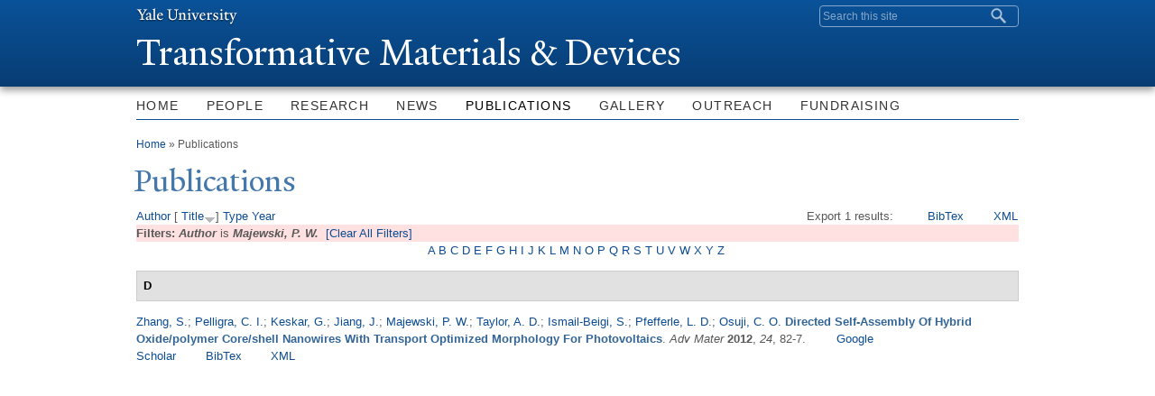

--- FILE ---
content_type: text/html; charset=utf-8
request_url: https://taylor-research.yale.edu/publication?f%5Bauthor%5D=105&s=title&o=desc
body_size: 7059
content:
<!DOCTYPE html>
<!--[if lt IE 7 ]> <html lang="en" dir="ltr" class="ie6"> <![endif]-->
<!--[if IE 7 ]>    <html lang="en" dir="ltr" class="ie7"> <![endif]-->
<!--[if IE 8 ]>    <html lang="en" dir="ltr" class="ie8"> <![endif]-->
<!--[if IE 9 ]>    <html lang="en" dir="ltr" class="ie9"> <![endif]-->
<!--[if (gt IE 9)|!(IE)]><!--> <html lang="en" dir="ltr" prefix="content: http://purl.org/rss/1.0/modules/content/ dc: http://purl.org/dc/terms/ foaf: http://xmlns.com/foaf/0.1/ og: http://ogp.me/ns# rdfs: http://www.w3.org/2000/01/rdf-schema# sioc: http://rdfs.org/sioc/ns# sioct: http://rdfs.org/sioc/types# skos: http://www.w3.org/2004/02/skos/core# xsd: http://www.w3.org/2001/XMLSchema#"> <!--<![endif]-->
<head>
<meta http-equiv="X-UA-Compatible" content="IE=edge">
  <!--

  GGGGGGGGGGGG      GGGGGGGGGGG               fGGGGGG
    ;GGGGG.             GGGi                     GGGG
      CGGGG:           GGG                       GGGG
       lGGGGt         GGL                        GGGG
        .GGGGC       GG:                         GGGG
          GGGGG    .GG.        ;CGGGGGGL         GGGG          .LGGGGGGGL
           GGGGG  iGG        GGG:   ,GGGG        GGGG        tGGf     ;GGGC
            LGGGGfGG        GGGG     CGGG;       GGGG       GGGL       GGGGt
             lGGGGL                  CGGG;       GGGG      CGGGCCCCCCCCCCCCC
              GGGG                   GGGG,       GGGG      GGGG
              GGGG             tCGG; CGGG,       GGGG      GGGG
              GGGG          GGGG     CGGG.       GGGG      GGGGL
              GGGG         GGGGC     CGGG.       GGGG      :GGGGC          :
             ,GGGGG.       GGGGG:  .LGGGGG,.tG   GGGG        GGGGGGt,..,fGC
        ,GGGGGGGGGGGGGGf    iGGGGGG   CGGGGC  GGGGGGGGGG       LGGGGGGGC

  -->
  <meta http-equiv="Content-Type" content="text/html; charset=utf-8" />
<meta name="Generator" content="Drupal 7 (http://drupal.org)" />
<link rel="shortcut icon" href="https://taylor-research.yale.edu/sites/all/themes/yale_omega_base/images/favicon.ico" type="image/vnd.microsoft.icon" />
<meta name="viewport" content="width=device-width, initial-scale=1, maximum-scale=10, minimum-scale=1, user-scalable=yes, target-densitydpi=160dpi" />
  <title>Publications
 | Transformative Materials &amp; Devices </title>
  <meta name="HandheldFriendly" content="true">
  <meta name="MobileOptimized" content="320">
    
  <!-- Apple Touch Homescreen images -->
  <link rel="apple-touch-icon-precomposed" href="/sites/all/themes/yale_omega_base/images/touch/apple-touch-icon-57x57.png" />                   <!-- iPhone -->
  <link rel="apple-touch-icon-precomposed" sizes="114x114" href="/sites/all/themes/yale_omega_base/images/touch/apple-touch-icon-114x114.png" /> <!-- iPhone Retina -->
  <link rel="apple-touch-icon-precomposed" sizes="72x72" href="/sites/all/themes/yale_omega_base/images/touch/apple-touch-icon-72x72.png" />     <!-- iPad -->
  <link rel="apple-touch-icon-precomposed" sizes="228x228" href="/sites/all/themes/yale_omega_base/images/touch/apple-touch-icon-228x228.png" /> <!-- iPad Retina -->
  
  <link type="text/css" rel="stylesheet" href="https://taylor-research.yale.edu/sites/default/files/css/css_kShW4RPmRstZ3SpIC-ZvVGNFVAi0WEMuCnI0ZkYIaFw.css" media="all" />
<link type="text/css" rel="stylesheet" href="https://taylor-research.yale.edu/sites/default/files/css/css_Pom4wGAzS3jaM9pQc-jho03hH8io-PfDtvNGOLlhxME.css" media="all" />
<link type="text/css" rel="stylesheet" href="https://taylor-research.yale.edu/sites/default/files/css/css_d4jN24XAlW5a9dVXvNeAqPhBkfAenRM8_2WzrgduRcE.css" media="all" />
<link type="text/css" rel="stylesheet" href="//maxcdn.bootstrapcdn.com/font-awesome/4.7.0/css/font-awesome.min.css" media="all" />
<link type="text/css" rel="stylesheet" href="https://taylor-research.yale.edu/sites/default/files/css/css_Sfefr_QLOu_Y8HyD_MguJ-Rn4Kwu5k1Rt9u-xldD_o0.css" media="all" />

<!--[if (lt IE 9)&(!IEMobile)]>
<link type="text/css" rel="stylesheet" href="https://taylor-research.yale.edu/sites/default/files/css/css_ogCWpZBEnwhlIwyH7LVuq-N7l8PHDm-b16sxXMdhtqs.css" media="all" />
<![endif]-->

<!--[if gte IE 9]><!-->
<link type="text/css" rel="stylesheet" href="https://taylor-research.yale.edu/sites/default/files/css/css_Sx0x1cC9CySn7YKwwEzjZBXdYiMVu1_90p73El_dq-g.css" media="all" />
<!--<![endif]-->
  <script type="text/javascript" src="https://taylor-research.yale.edu/sites/all/libraries/respondjs/respond.min.js?rx8g9p"></script>
<script type="text/javascript">
<!--//--><![CDATA[//><!--
document.cookie = 'adaptive_image=' + Math.max(screen.width, screen.height) + '; path=/';
//--><!]]>
</script>
<script type="text/javascript" src="//ajax.googleapis.com/ajax/libs/jquery/1.8.3/jquery.min.js"></script>
<script type="text/javascript">
<!--//--><![CDATA[//><!--
window.jQuery || document.write("<script src='/sites/all/modules/contrib/jquery_update/replace/jquery/1.8/jquery.min.js'>\x3C/script>")
//--><!]]>
</script>
<script type="text/javascript" src="https://taylor-research.yale.edu/sites/default/files/js/js_Hfha9RCTNm8mqMDLXriIsKGMaghzs4ZaqJPLj2esi7s.js"></script>
<script type="text/javascript" src="https://taylor-research.yale.edu/sites/default/files/js/js_onbE0n0cQY6KTDQtHO_E27UBymFC-RuqypZZ6Zxez-o.js"></script>
<script type="text/javascript" src="https://taylor-research.yale.edu/sites/default/files/js/js_oR7H3vqN_iopxgqhrCNNa76_ZvaFAkabtAFhfEQUlZA.js"></script>
<script type="text/javascript" src="https://taylor-research.yale.edu/sites/default/files/js/js_EQihcflljLa8xdeUkU5JllsdmKp_ZTpENAG-FS8l99k.js"></script>
<script type="text/javascript">
<!--//--><![CDATA[//><!--
jQuery.extend(Drupal.settings, {"basePath":"\/","pathPrefix":"","setHasJsCookie":0,"ajaxPageState":{"theme":"yale_standard","theme_token":"eIPKqSR1pY-aREknwZLBtpsMtiRYWRDAb7vmJpVaSU8","js":{"0":1,"sites\/all\/libraries\/respondjs\/respond.min.js":1,"1":1,"\/\/ajax.googleapis.com\/ajax\/libs\/jquery\/1.8.3\/jquery.min.js":1,"2":1,"misc\/jquery-extend-3.4.0.js":1,"misc\/jquery-html-prefilter-3.5.0-backport.js":1,"misc\/jquery.once.js":1,"misc\/drupal.js":1,"misc\/form-single-submit.js":1,"sites\/all\/libraries\/colorbox\/jquery.colorbox-min.js":1,"sites\/all\/modules\/contrib\/colorbox\/js\/colorbox.js":1,"sites\/all\/modules\/contrib\/jscrollpane\/js\/jquery.jscrollpane.min.js":1,"sites\/all\/modules\/contrib\/jscrollpane\/js\/jquery.mousewheel.js":1,"sites\/all\/modules\/contrib\/jscrollpane\/js\/script.js":1,"sites\/all\/modules\/contrib\/custom_search\/js\/custom_search.js":1,"sites\/all\/themes\/omega\/omega\/js\/jquery.formalize.js":1,"sites\/all\/themes\/omega\/omega\/js\/omega-mediaqueries.js":1,"sites\/all\/themes\/yale_omega_base\/js\/modernizr.custom.min.js":1,"sites\/all\/themes\/yale_omega_base\/js\/jquery.fitted.js":1,"sites\/all\/themes\/yale_omega_base\/js\/typebutter.jquery.min.js":1,"sites\/all\/themes\/yale_omega_base\/js\/typebutter.yaledesign.js":1,"sites\/all\/themes\/yale_omega_base\/js\/jcaption.min.js":1,"sites\/all\/themes\/yale_omega_base\/js\/fastclick.min.js":1,"sites\/all\/themes\/yale_omega_base\/js\/scripts.js":1},"css":{"modules\/system\/system.base.css":1,"modules\/system\/system.menus.css":1,"modules\/system\/system.messages.css":1,"modules\/system\/system.theme.css":1,"sites\/all\/modules\/contrib\/adaptive_image\/css\/adaptive-image.css":1,"sites\/all\/modules\/contrib\/calendar\/css\/calendar_multiday.css":1,"modules\/comment\/comment.css":1,"modules\/field\/theme\/field.css":1,"modules\/node\/node.css":1,"modules\/search\/search.css":1,"modules\/user\/user.css":1,"sites\/all\/modules\/contrib\/views\/css\/views.css":1,"sites\/all\/modules\/contrib\/ckeditor\/css\/ckeditor.css":1,"sites\/all\/libraries\/colorbox\/example4\/colorbox.css":1,"sites\/all\/modules\/contrib\/ctools\/css\/ctools.css":1,"sites\/all\/modules\/contrib\/jscrollpane\/css\/jquery.jscrollpane.css":1,"sites\/all\/modules\/contrib\/typogrify\/typogrify.css":1,"sites\/all\/modules\/contrib\/biblio\/biblio.css":1,"sites\/all\/modules\/contrib\/custom_search\/custom_search.css":1,"\/\/maxcdn.bootstrapcdn.com\/font-awesome\/4.7.0\/css\/font-awesome.min.css":1,"sites\/all\/themes\/omega\/alpha\/css\/alpha-reset.css":1,"sites\/all\/themes\/omega\/alpha\/css\/alpha-mobile.css":1,"sites\/all\/themes\/omega\/alpha\/css\/alpha-alpha.css":1,"sites\/all\/themes\/omega\/omega\/css\/formalize.css":1,"sites\/all\/themes\/omega\/omega\/css\/omega-forms.css":1,"sites\/default\/files\/fontyourface\/font.css":1,"\/sites\/all\/libraries\/fontyourface\/YaleDesign-italic-bold\/stylesheet.css":1,"\/sites\/all\/libraries\/fontyourface\/YaleDesign-italic-normal\/stylesheet.css":1,"\/sites\/all\/libraries\/fontyourface\/YaleDesign-normal-bold\/stylesheet.css":1,"\/sites\/all\/libraries\/fontyourface\/YaleDesign-normal-normal\/stylesheet.css":1,"sites\/all\/themes\/yale_omega_base\/css\/omega-visuals.css":1,"sites\/all\/themes\/yale_omega_base\/css\/system.menus.css":1,"sites\/all\/themes\/yale_omega_base\/css\/global.css":1,"sites\/all\/themes\/yale_standard\/css\/custom.css":1,"sites\/all\/themes\/yale_omega_base\/css\/fonts.css":1,"sites\/all\/themes\/yale_omega_base\/css\/accents.css":1,"ie::normal::sites\/all\/themes\/yale_omega_base\/css\/yale-omega-base-978-default.css":1,"ie::normal::sites\/all\/themes\/yale_omega_base\/css\/yale-omega-base-978-default-normal.css":1,"ie::normal::sites\/all\/themes\/yale_omega_base\/css\/grid\/978_default\/normal\/978-default-normal-12.css":1,"fluid::sites\/all\/themes\/yale_omega_base\/css\/yale-omega-base-978-default.css":1,"sites\/all\/themes\/yale_omega_base\/css\/grid\/978_default\/fluid\/978-default-fluid-12.css":1,"narrow::sites\/all\/themes\/yale_omega_base\/css\/yale-omega-base-978-default.css":1,"narrow::sites\/all\/themes\/yale_omega_base\/css\/yale-omega-base-978-default-narrow.css":1,"sites\/all\/themes\/yale_omega_base\/css\/grid\/978_default\/narrow\/978-default-narrow-12.css":1,"normal::sites\/all\/themes\/yale_omega_base\/css\/yale-omega-base-978-default.css":1,"normal::sites\/all\/themes\/yale_omega_base\/css\/yale-omega-base-978-default-normal.css":1,"sites\/all\/themes\/yale_omega_base\/css\/grid\/978_default\/normal\/978-default-normal-12.css":1}},"colorbox":{"opacity":"0.85","current":"{current} of {total}","previous":"\u00ab Prev","next":"Next \u00bb","close":"Close","maxWidth":"98%","maxHeight":"98%","fixed":true,"mobiledetect":true,"mobiledevicewidth":"480px","specificPagesDefaultValue":"admin*\nimagebrowser*\nimg_assist*\nimce*\nnode\/add\/*\nnode\/*\/edit\nprint\/*\nprintpdf\/*\nsystem\/ajax\nsystem\/ajax\/*"},"jScrollPane":{"class":".scroll-pane"},"custom_search":{"form_target":"_self","solr":0},"urlIsAjaxTrusted":{"\/publication?f%5Bauthor%5D=105\u0026s=title\u0026o=desc":true},"omega":{"layouts":{"primary":"normal","order":["fluid","narrow","normal"],"queries":{"fluid":"all and (min-width: 740px) and (min-device-width: 740px), (max-device-width: 800px) and (min-width: 740px) and (orientation:landscape)","narrow":"all and (min-width: 740px) and (max-width: 1007px)","normal":"all and (min-width: 1008px) and (min-device-width: 1008px), all and (max-device-width: 1024px) and (min-width: 1024px) and (orientation:landscape)"}}}});
//--><!]]>
</script>

</head>
<body class="html not-front not-logged-in page-publication context-publication no-sidebars accent-charcoal side-charcoal">
  <div id="skip-link">
    <a href="#main-content" class="element-invisible element-focusable">Skip to main content</a>
  </div>
  <div class="region region-page-top" id="region-page-top">
  <div class="region-inner region-page-top-inner">
      </div>
</div>
  <div class="page clearfix" id="page">
      <header id="section-header" class="section section-header">
  <div id="zone-topper-wrapper" class="zone-wrapper zone-topper-wrapper clearfix">  <div id="zone-topper" class="zone zone-topper clearfix container-12">
    <aside class="grid-4 region region-topper-first" id="region-topper-first">
  <div class="region-inner region-topper-first-inner">
        <h1 class="yale"><a href="http://www.yale.edu">Yale University</a></h1>
  </div>
</aside><div class="grid-8 region region-topper-second" id="region-topper-second">
  <div class="region-inner region-topper-second-inner">
    <div class="block block-search block-form block-search-form odd block-without-title" id="block-search-form">
  <div class="block-inner clearfix">
            
    <div class="content clearfix">
      <form class="search-form" role="search" action="/publication?f%5Bauthor%5D=105&amp;s=title&amp;o=desc" method="post" id="search-block-form" accept-charset="UTF-8"><div><div class="container-inline">
      <h2 class="element-invisible">Search form</h2>
    <div class="form-item form-type-textfield form-item-search-block-form">
  <input title="Enter the terms you wish to search for." class="custom-search-box form-text" placeholder="Search this site" type="text" id="edit-search-block-form--2" name="search_block_form" value="" size="15" maxlength="128" />
</div>
<div class="form-actions form-wrapper" id="edit-actions"><input type="submit" id="edit-submit" name="op" value="Search" class="form-submit" /></div><input type="hidden" name="form_build_id" value="form-q6UXGGS_EKIw6xFOa2Tgkq0269LkDU-_ptUAbP8zxas" />
<input type="hidden" name="form_id" value="search_block_form" />
</div>
</div></form>    </div>
  </div>
</div>
  </div>
</div>
  </div>
</div><div id="zone-branding-wrapper" class="zone-wrapper zone-branding-wrapper clearfix">  <div id="zone-branding" class="zone zone-branding clearfix container-12">
    <div class="grid-12 region region-branding" id="region-branding">
  <div class="region-inner region-branding-inner">
        <div class="branding-data clearfix">
                                                  <h2 class="site-name"><a href="/" title="Home">Transformative Materials & Devices 
</a></h2>
                                  </div>
          </div>
</div>
  </div>
</div></header>
  
      <section id="section-content" class="section section-content">
  <div id="zone-menu-wrapper" class="zone-wrapper zone-menu-wrapper clearfix">  <div id="zone-menu" class="zone zone-menu clearfix yale-standard-menu container-12">
    <div class="grid-12 region region-menu" id="region-menu">
  <div class="region-inner region-menu-inner">
        <ul class="mobile-nav">
      <li class="main">Main Menu</li>
      <li class="sub"><a href="#submenu">Sub Menu</a></li>
    </ul>
    <div class="block block-system block-menu block-main-menu block-system-main-menu odd block-without-title" id="block-system-main-menu">
  <div class="block-inner clearfix">
            
    <div class="content clearfix">
      <ul class="menu"><li class="first leaf menu-home"><a href="/">Home</a></li>
<li class="collapsed menu-people"><a href="/people/people">People</a></li>
<li class="collapsed menu-research"><a href="/research">Research</a></li>
<li class="leaf menu-news"><a href="/news">News</a></li>
<li class="expanded active-trail menu-publications"><a href="/publication" title="" class="active-trail active">Publications</a></li>
<li class="collapsed menu-gallery"><a href="/galleries" title="">Gallery</a></li>
<li class="leaf menu-outreach"><a href="http://www.tmdsolaroutreach.org/" title="">Outreach</a></li>
<li class="last leaf menu-fundraising"><a href="https://startsomegood.com/tmdsolarout" title="Help Fund the Haiti Solar Hub Project!">Fundraising</a></li>
</ul>    </div>
  </div>
</div>
  </div>
</div>
  </div>
</div><div id="zone-content-wrapper" class="zone-wrapper zone-content-wrapper clearfix">  <div id="zone-content" class="zone zone-content clearfix container-12">
          <div id="breadcrumb" class="grid-12"><h2 class="element-invisible">You are here</h2><div class="breadcrumb"><a href="/">Home</a> » Publications</div></div>
            <div class="grid-12 region region-content" id="region-content">
  <div class="region-inner region-content-inner">
    <a id="main-content"></a>
                <h1 class="title" id="page-title">Publications
</h1>
                        <div class="block block-system block-main block-system-main odd block-without-title" id="block-system-main">
  <div class="block-inner clearfix">
            
    <div class="content clearfix">
      <div id="biblio-header" class="clear-block"><div class="biblio-export">Export 1 results: <ul class="biblio-export-buttons"><li class="biblio_bibtex first"><a href="/publication/export/bibtex?f%5Bauthor%5D=105" title="Click to download the BibTEX formatted file" rel="nofollow">BibTex</a></li><li class="biblio_xml last"><a href="/publication/export/xml?f%5Bauthor%5D=105" title="Click to download the EndNote XML formatted file" rel="nofollow">XML</a></li></ul></div> <a href="/publication?f%5Bauthor%5D=105&amp;s=author&amp;o=asc" title="Click a second time to reverse the sort order" class="active">Author</a>  [ <a href="/publication?f%5Bauthor%5D=105&amp;s=title&amp;o=asc" title="Click a second time to reverse the sort order" class="active active">Title</a><img typeof="foaf:Image" src="https://taylor-research.yale.edu/sites/all/modules/contrib/biblio/misc/arrow-asc.png" alt="(Asc)" />]  <a href="/publication?f%5Bauthor%5D=105&amp;s=type&amp;o=asc" title="Click a second time to reverse the sort order" class="active">Type</a>  <a href="/publication?f%5Bauthor%5D=105&amp;s=year&amp;o=desc" title="Click a second time to reverse the sort order" class="active">Year</a> <div class="biblio-filter-status"><div class="biblio-current-filters"><b>Filters: </b><strong><em class="placeholder">Author</em></strong> is <strong><em class="placeholder">Majewski, P. W.</em></strong>&nbsp;&nbsp;<a href="/publication/filter/clear?s=title&amp;o=desc">[Clear All Filters]</a></div></div><div class="biblio-alpha-line"><div class="biblio-alpha-line"><a href="/publication?f%5Btg%5D=A" rel="nofollow" class="active">A</a>&nbsp;<a href="/publication?f%5Btg%5D=B" rel="nofollow" class="active">B</a>&nbsp;<a href="/publication?f%5Btg%5D=C" rel="nofollow" class="active">C</a>&nbsp;<a href="/publication?f%5Btg%5D=D" rel="nofollow" class="active">D</a>&nbsp;<a href="/publication?f%5Btg%5D=E" rel="nofollow" class="active">E</a>&nbsp;<a href="/publication?f%5Btg%5D=F" rel="nofollow" class="active">F</a>&nbsp;<a href="/publication?f%5Btg%5D=G" rel="nofollow" class="active">G</a>&nbsp;<a href="/publication?f%5Btg%5D=H" rel="nofollow" class="active">H</a>&nbsp;<a href="/publication?f%5Btg%5D=I" rel="nofollow" class="active">I</a>&nbsp;<a href="/publication?f%5Btg%5D=J" rel="nofollow" class="active">J</a>&nbsp;<a href="/publication?f%5Btg%5D=K" rel="nofollow" class="active">K</a>&nbsp;<a href="/publication?f%5Btg%5D=L" rel="nofollow" class="active">L</a>&nbsp;<a href="/publication?f%5Btg%5D=M" rel="nofollow" class="active">M</a>&nbsp;<a href="/publication?f%5Btg%5D=N" rel="nofollow" class="active">N</a>&nbsp;<a href="/publication?f%5Btg%5D=O" rel="nofollow" class="active">O</a>&nbsp;<a href="/publication?f%5Btg%5D=P" rel="nofollow" class="active">P</a>&nbsp;<a href="/publication?f%5Btg%5D=Q" rel="nofollow" class="active">Q</a>&nbsp;<a href="/publication?f%5Btg%5D=R" rel="nofollow" class="active">R</a>&nbsp;<a href="/publication?f%5Btg%5D=S" rel="nofollow" class="active">S</a>&nbsp;<a href="/publication?f%5Btg%5D=T" rel="nofollow" class="active">T</a>&nbsp;<a href="/publication?f%5Btg%5D=U" rel="nofollow" class="active">U</a>&nbsp;<a href="/publication?f%5Btg%5D=V" rel="nofollow" class="active">V</a>&nbsp;<a href="/publication?f%5Btg%5D=W" rel="nofollow" class="active">W</a>&nbsp;<a href="/publication?f%5Btg%5D=X" rel="nofollow" class="active">X</a>&nbsp;<a href="/publication?f%5Btg%5D=Y" rel="nofollow" class="active">Y</a>&nbsp;<a href="/publication?f%5Btg%5D=Z" rel="nofollow" class="active">Z</a>&nbsp;</div></div></div><div class="biblio-category-section"><div class="biblio-separator-bar">D</div><div class="biblio-entry"><span class="biblio-authors" ><a href="/publication?f%5Bauthor%5D=102&amp;s=title&amp;o=desc" rel="nofollow" class="active">Zhang, S.</a>; <a href="/publication?f%5Bauthor%5D=103&amp;s=title&amp;o=desc" rel="nofollow" class="active">Pelligra, C. I.</a>; <a href="/publication?f%5Bauthor%5D=104&amp;s=title&amp;o=desc" rel="nofollow" class="active">Keskar, G.</a>; <a href="/publication?f%5Bauthor%5D=38&amp;s=title&amp;o=desc" rel="nofollow" class="active">Jiang, J.</a>; <a href="/publication?f%5Bauthor%5D=105&amp;s=title&amp;o=desc" rel="nofollow" class="active">Majewski, P. W.</a>; <a href="/publication?f%5Bauthor%5D=15&amp;s=title&amp;o=desc" rel="nofollow" class="active">Taylor, A. D.</a>; <a href="/publication?f%5Bauthor%5D=46&amp;s=title&amp;o=desc" rel="nofollow" class="active">Ismail-Beigi, S.</a>; <a href="/publication?f%5Bauthor%5D=68&amp;s=title&amp;o=desc" rel="nofollow" class="active">Pfefferle, L. D.</a>; <a href="/publication?f%5Bauthor%5D=51&amp;s=title&amp;o=desc" rel="nofollow" class="active">Osuji, C. O.</a></span> <a href="/directed-self-assembly-hybrid-oxidepolymer-coreshell-nanowires-transport-optimized-morphology"><span class="biblio-title" >Directed Self-Assembly Of Hybrid Oxide/polymer Core/shell Nanowires With Transport Optimized Morphology For Photovoltaics</span></a>. <span  style="font-style: italic;">Adv Mater</span> <span  style="font-weight: bold;">2012</span>, <span  style="font-style: italic;">24</span>, 82-7.<span class="Z3988" title="ctx_ver=Z39.88-2004&amp;rft_val_fmt=info%3Aofi%2Ffmt%3Akev%3Amtx%3Ajournal&amp;rft.atitle=Directed+self-assembly+of+hybrid+oxide%2Fpolymer+core%2Fshell+nanowires+with+transport+optimized+morphology+for+photovoltaics&amp;rft.title=Adv+Mater&amp;rft.isbn=1521-4095+%28Electronic%29%26lt%3Bbr%2F%26gt%3B0935-9648+%28Linking%29&amp;rft.date=2012&amp;rft.volume=24&amp;rft.aulast=Zhang&amp;rft.aufirst=S.&amp;rft.au=Pelligra%2C+C.&amp;rft.au=Keskar%2C+G.&amp;rft.au=Jiang%2C+J.&amp;rft.au=Majewski%2C+P.&amp;rft.au=Taylor%2C+A.&amp;rft.au=Ismail-Beigi%2C+S.&amp;rft.au=Pfefferle%2C+L.&amp;rft.au=Osuji%2C+C."></span><ul class="biblio-export-buttons"><li class="biblio_google_scholar first"><a href="http://scholar.google.com/scholar?btnG=Search%2BScholar&amp;as_q=%22Directed%2Bself-assembly%2Bof%2Bhybrid%2Boxide/polymer%2Bcore/shell%2Bnanowires%2Bwith%2Btransport%2Boptimized%2Bmorphology%2Bfor%2Bphotovoltaics%22&amp;as_sauthors=Zhang&amp;as_occt=any&amp;as_epq=&amp;as_oq=&amp;as_eq=&amp;as_publication=&amp;as_ylo=&amp;as_yhi=&amp;as_sdtAAP=1&amp;as_sdtp=1" title="Click to search Google Scholar for this entry" rel="nofollow">Google Scholar</a></li><li class="biblio_bibtex"><a href="/publication/export/bibtex/89" title="Click to download the BibTEX formatted file" rel="nofollow">BibTex</a></li><li class="biblio_xml last"><a href="/publication/export/xml/89" title="Click to download the EndNote XML formatted file" rel="nofollow">XML</a></li></ul></div></div>    </div>
  </div>
</div>
      </div>
</div>
  </div>
</div></section>
  
      <footer id="section-footer" class="section section-footer">
  <div id="zone-footer-wrapper" class="zone-wrapper zone-footer-wrapper clearfix">  <div id="zone-footer" class="zone zone-footer clearfix container-12">
    <aside class="grid-3 region region-footer-first" id="region-footer-first">
  <div class="region-inner region-footer-first-inner">
    <h1><a href="http://www.yale.edu/">Yale University</a></h1>
  </div>
</aside><aside class="grid-6 region region-footer-second" id="region-footer-second">
  <div class="region-inner region-footer-second-inner">
    <p class="copyright spacer">Copyright &copy; 2026 Yale University &middot; All rights reserved &middot;
      <a title="Yale Privacy policy" href="http://www.yale.edu/privacy-policy">Privacy policy</a>
    </p>
      </div>
</aside>
<div class="grid-3 region region-footer-third" id="region-footer-third">
  <div class="region-inner region-footer-third-inner">
    <div class="block block-menu sharing block-menu-social-buttons block-menu-menu-social-buttons odd block-without-title" id="block-menu-menu-social-buttons">
  <div class="block-inner clearfix">
            
    <div class="content clearfix">
      <ul class="menu"><li class="first leaf menu-facebook"><a href="https://www.facebook.com/YaleUniversity" title="">Facebook</a></li>
<li class="leaf menu-twitter"><a href="http://www.twitter.com/yale" title="">Twitter</a></li>
<li class="leaf menu-flickr"><a href="http://www.flickr.com/photos/yaleuniversity" title="">Flickr</a></li>
<li class="leaf menu-itunes"><a href="http://itunes.yale.edu" title="">iTunes</a></li>
<li class="last leaf menu-youtube"><a href="http://www.youtube.com/yale" title="">YouTube</a></li>
</ul>    </div>
  </div>
</div>
  </div>
</div>
  </div>
</div></footer>
  </div>
  <div class="region region-page-bottom" id="region-page-bottom">
  <div class="region-inner region-page-bottom-inner">
      </div>
</div>
<script type="text/javascript">
<!--//--><![CDATA[//><!--

      (function() {
      var sz = document.createElement('script'); sz.type = 'text/javascript'; sz.async = true;
      sz.src = '//siteimproveanalytics.com/js/siteanalyze_66356571.js';
      var s = document.getElementsByTagName('script')[0]; s.parentNode.insertBefore(sz, s);
      })();
      
//--><!]]>
</script>
</body>
</html>
